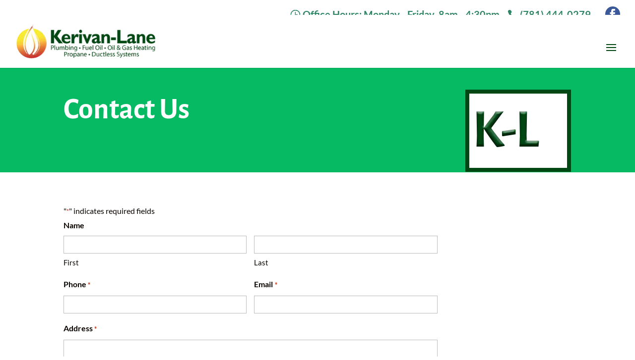

--- FILE ---
content_type: application/javascript; charset=UTF-8
request_url: https://www.kerivanlane.com/cdn-cgi/challenge-platform/h/b/scripts/jsd/d251aa49a8a3/main.js?
body_size: 10522
content:
window._cf_chl_opt={AKGCx8:'b'};~function(w8,UZ,Uu,UI,Uo,Us,UT,Ue,w2,w4){w8=x,function(S,U,wb,w7,v,F){for(wb={S:580,U:711,v:525,F:722,V:593,Y:551,D:728,C:649,J:716,M:613,K:765},w7=x,v=S();!![];)try{if(F=-parseInt(w7(wb.S))/1*(parseInt(w7(wb.U))/2)+-parseInt(w7(wb.v))/3*(-parseInt(w7(wb.F))/4)+-parseInt(w7(wb.V))/5+parseInt(w7(wb.Y))/6+-parseInt(w7(wb.D))/7*(parseInt(w7(wb.C))/8)+parseInt(w7(wb.J))/9+-parseInt(w7(wb.M))/10*(-parseInt(w7(wb.K))/11),F===U)break;else v.push(v.shift())}catch(V){v.push(v.shift())}}(i,278131),UZ=this||self,Uu=UZ[w8(565)],UI={},UI[w8(651)]='o',UI[w8(539)]='s',UI[w8(498)]='u',UI[w8(521)]='z',UI[w8(592)]='n',UI[w8(570)]='I',UI[w8(497)]='b',Uo=UI,UZ[w8(653)]=function(S,U,F,V,vr,vV,vF,vp,wt,Y,C,J,M,K,E,y,vY,H,O){if(vr={S:661,U:618,v:603,F:682,V:684,Y:696,D:513,C:696,J:627,M:694,K:638,E:771,y:526,c:569,X:678,H:661,a:632,O:585,P:688,N:478,g:491,L:500,B:558,j:721,l:579},vV={S:562},vF={S:474,U:569,v:664,F:704,V:555},vp={S:645,U:572,v:512,F:755},wt=w8,Y={'BqPKc':function(X,H){return X+H},'SsEji':function(X,H){return X+H},'eZRAE':function(X){return X()},'eerYm':function(X){return X()},'ihXCj':function(X,H,O){return X(H,O)},'srNPZ':function(X,H){return X*H},'DNtIT':function(X,H){return H===X},'OmjdU':function(X,H){return X(H)},'vdpgl':function(X,H){return H===X},'FitPK':wt(vr.S),'COdBj':function(X,H,O,P){return X(H,O,P)},'oGEOW':function(X,H){return H===X},'srhij':wt(vr.U),'aSNRm':function(X,H){return X+H}},null===U||Y[wt(vr.v)](void 0,U))return V;for(C=Y[wt(vr.F)](UR,U),S[wt(vr.V)][wt(vr.Y)]&&(C=C[wt(vr.D)](S[wt(vr.V)][wt(vr.C)](U))),C=S[wt(vr.J)][wt(vr.M)]&&S[wt(vr.K)]?S[wt(vr.J)][wt(vr.M)](new S[(wt(vr.K))](C)):function(X,wU,H){for(wU=wt,X[wU(vF.S)](),H=0;H<X[wU(vF.U)];X[H]===X[Y[wU(vF.v)](H,1)]?X[wU(vF.F)](Y[wU(vF.V)](H,1),1):H+=1);return X}(C),J='nAsAaAb'.split('A'),J=J[wt(vr.E)][wt(vr.y)](J),M=0;M<C[wt(vr.c)];M++)if(Y[wt(vr.X)](wt(vr.H),Y[wt(vr.a)]))(K=C[M],E=Y[wt(vr.O)](Un,S,U,K),J(E))?(y=Y[wt(vr.P)]('s',E)&&!S[wt(vr.N)](U[K]),Y[wt(vr.g)]===F+K?D(F+K,E):y||D(Y[wt(vr.L)](F,K),U[K])):D(F+K,E);else{if(vY={S:761},H={'nfBIc':function(P,ww){return ww=wt,Y[ww(vV.S)](P)}},O=Y[wt(vr.B)](C),null===O)return;E=(J&&X(H),Y[wt(vr.j)](y,function(wv){wv=wt,H[wv(vY.S)](O)},Y[wt(vr.l)](O,1e3)))}return V;function D(X,H,wS){wS=wt,Object[wS(vp.S)][wS(vp.U)][wS(vp.v)](V,H)||(V[H]=[]),V[H][wS(vp.F)](X)}},Us=w8(581)[w8(742)](';'),UT=Us[w8(771)][w8(526)](Us),UZ[w8(502)]=function(S,U,vK,wp,v,F,V,Y,D){for(vK={S:757,U:655,v:569,F:530,V:563,Y:644,D:505,C:640,J:705,M:598,K:485,E:755,y:773,c:544},wp=w8,v={'Kcpzc':function(C){return C()},'DnBLB':function(C,J){return C===J},'WJkBJ':wp(vK.S),'Hgwpt':function(C,J){return C+J}},F=Object[wp(vK.U)](U),V=0;V<F[wp(vK.v)];V++)if(v[wp(vK.F)](wp(vK.V),v[wp(vK.Y)]))Y(),D[wp(vK.D)]!==wp(vK.C)&&(K[wp(vK.J)]=E,v[wp(vK.M)](y));else if(Y=F[V],v[wp(vK.F)]('f',Y)&&(Y='N'),S[Y]){for(D=0;D<U[F[V]][wp(vK.v)];-1===S[Y][wp(vK.K)](U[F[V]][D])&&(UT(U[F[V]][D])||S[Y][wp(vK.E)](v[wp(vK.y)]('o.',U[F[V]][D]))),D++);}else S[Y]=U[F[V]][wp(vK.c)](function(J){return'o.'+J})},Ue=null,w2=w1(),w4=function(F4,F3,F2,F0,pA,pe,pR,pz,pI,wP,U,F,V,Y){return F4={S:514,U:629,v:700,F:754,V:707,Y:486,D:624,C:622,J:480,M:631,K:476},F3={S:488,U:622,v:587,F:743,V:742,Y:607,D:490,C:519,J:535,M:740,K:625,E:699,y:755,c:714,X:529,H:733,a:578,O:681,P:488,N:596,g:643,L:626,B:496,j:656,l:611,W:669,h:488,Q:667,Z:524,I:736,o:586,z:736,n:488},F2={S:569},F0={S:607,U:569,v:635,F:577,V:645,Y:572,D:512,C:677,J:503,M:674,K:755,E:689,y:610,c:770,X:725,H:755,a:695,O:755,P:677,N:504,g:588,L:610,B:674,j:488,l:516,W:567,h:510,Q:674,Z:739,I:670,o:736,z:572,n:524,R:512,s:760,T:619,d:482,e:634,b:554,f:607,G:755,k:540,A:641,m:612,i0:755,i1:607,i2:612,i3:620,i4:656,i5:602,i6:727,i7:596,i8:611,i9:607,ii:643,ix:635,it:571,iS:756,iU:683,iw:691,iv:569,ip:621,iF:485,iV:544,iY:645,ir:572,iD:677,iC:486,iJ:473,iM:749,iK:755,iE:578,iy:772,ic:724,iX:730,iH:545,ia:717,iO:607,iP:755,iN:677,ig:484,iL:616,iB:568,ij:488,il:630,iW:596,ih:612,iQ:755,iZ:628,iu:626,iI:755,io:669},pA={S:607},pe={S:772},pR={S:641},pz={S:612},pI={S:607},wP=w8,U={'rgLEc':wP(F4.S),'LOCqb':function(D,C){return D==C},'vrXRX':wP(F4.U),'UvPzB':function(D,C){return D<C},'KbNNA':function(D,C){return C===D},'TlAok':function(D,C){return D-C},'uwEoa':function(D,C){return D<<C},'DEVrZ':function(D,C){return D&C},'FtYQG':function(D,C){return D>C},'BVweT':function(D,C){return D|C},'kadXK':function(D,C){return C!==D},'foSKR':function(D,C){return D+C},'wWheD':function(D,C){return C===D},'BaCuC':wP(F4.v),'AcPbT':function(D,C){return D<C},'MvOgN':function(D,C){return D(C)},'GmyOD':function(D,C){return D==C},'Qnzzo':function(D,C){return D<C},'lfKSp':function(D,C){return D|C},'NIFdV':function(D,C){return D<<C},'wVNaP':function(D,C){return D-C},'otxPk':function(D,C){return D(C)},'SKAiC':function(D,C){return C===D},'Ihbgs':wP(F4.F),'ozEPh':wP(F4.V),'fnzkk':wP(F4.Y),'yugau':function(D,C){return D(C)},'LOsQI':function(D,C){return D<<C},'PCNFq':function(D,C){return D<C},'wyiUW':function(D,C){return D|C},'AzVee':function(D,C){return D<<C},'fpJlp':function(D,C){return D>C},'qAitB':function(D,C){return C|D},'TybGL':function(D,C){return D(C)},'woDdJ':function(D,C){return D<<C},'YfFxC':function(D,C){return D<C},'UlYNM':function(D,C){return D(C)},'lCrLt':wP(F4.D),'uPtqS':wP(F4.C),'kImZH':wP(F4.J),'tOrNT':function(D,C){return D==C},'MBuKe':function(D,C){return D*C},'aJeym':function(D,C){return D!=C},'zexnO':function(D,C){return D*C},'SmIaX':function(D,C){return D<C},'Nuuzw':function(D,C){return D>C},'xTHEi':function(D,C){return C!=D},'jrxdp':function(D,C){return C&D},'bomIP':function(D,C){return D*C},'IaqDt':function(D,C){return D(C)},'DdLWO':function(D,C){return D===C},'bJyZS':function(D,C){return D+C}},F=String[wP(F4.M)],V={'h':function(D,pu,wN){return pu={S:575,U:736},wN=wP,U[wN(pI.S)](null,D)?'':V.g(D,6,function(C,wg){return wg=wN,U[wg(pu.S)][wg(pu.U)](C)})},'g':function(D,C,J,pb,ps,wQ,M,K,E,y,X,H,O,P,N,L,B,j,R,W,Q,Z,s){if(pb={S:564},ps={S:596},wQ=wP,M={'tvJgT':function(I,o){return I==o},'kYLfr':function(I,o,wL){return wL=x,U[wL(pz.S)](I,o)},'yYIqW':function(I,o){return I(o)},'ZhNYS':function(I,o,wB){return wB=x,U[wB(pR.S)](I,o)},'jwlrf':function(I,o,wj){return wj=x,U[wj(ps.S)](I,o)},'bmAzl':function(I,o){return I==o},'ZlPIl':function(I,o){return I<o},'hJcvc':function(I,o,wl){return wl=x,U[wl(pe.S)](I,o)},'KbrNn':function(I,o,wW){return wW=x,U[wW(pb.S)](I,o)},'NHnTI':function(I,o){return I|o},'UhfJZ':function(I,o){return I<<o},'GTfec':function(I,o){return o==I},'WlFGo':function(I,o){return I(o)},'mxyuK':function(I,o,wh){return wh=x,U[wh(pA.S)](I,o)}},U[wQ(F0.S)](null,D))return'';for(E={},y={},X='',H=2,O=3,P=2,N=[],L=0,B=0,j=0;j<D[wQ(F0.U)];j+=1)if(U[wQ(F0.v)](wQ(F0.F),wQ(F0.F))){if(ib[wQ(F0.V)][wQ(F0.Y)][wQ(F0.D)](iG,iq)){if(256>tX[wQ(F0.C)](0)){for(SW=0;Sh<SQ;Su<<=1,M[wQ(F0.J)](SI,M[wQ(F0.M)](So,1))?(Sz=0,Sn[wQ(F0.K)](M[wQ(F0.E)](SR,Ss)),ST=0):Sd++,SZ++);for(Se=Sb[wQ(F0.C)](0),Sf=0;8>SG;Sk=M[wQ(F0.y)](SA,1)|M[wQ(F0.c)](Sm,1),M[wQ(F0.X)](U0,U1-1)?(U2=0,U3[wQ(F0.H)](U4(U5)),U6=0):U7++,U8>>=1,Sq++);}else{for(U9=1,Ui=0;M[wQ(F0.a)](Ux,Ut);UU=Uv|Uw<<1.08,UF-1==Up?(UV=0,UY[wQ(F0.O)](Ur(UD)),UC=0):UJ++,UM=0,US++);for(UK=UE[wQ(F0.P)](0),Uy=0;M[wQ(F0.N)](16,Uc);UH=M[wQ(F0.g)](M[wQ(F0.L)](Ua,1),M[wQ(F0.c)](UO,1)),M[wQ(F0.J)](UP,M[wQ(F0.B)](UN,1))?(Ug=0,UL[wQ(F0.K)](UB(Uj)),Ul=0):UW++,Uh>>=1,UX++);}SO--,0==SP&&(SN=Sg[wQ(F0.j)](2,SL),SB++),delete Sj[Sl]}else for(t8=t9[ti],tx=0;tt<tS;tw=M[wQ(F0.l)](M[wQ(F0.W)](tv,1),tp&1),M[wQ(F0.h)](tF,M[wQ(F0.Q)](tV,1))?(tY=0,tr[wQ(F0.O)](M[wQ(F0.Z)](tD,tC)),tJ=0):tM++,tK>>=1,tU++);tE--,M[wQ(F0.I)](0,ty)&&tc++}else if(W=D[wQ(F0.o)](j),Object[wQ(F0.V)][wQ(F0.z)][wQ(F0.D)](E,W)||(E[W]=O++,y[W]=!0),Q=U[wQ(F0.n)](X,W),Object[wQ(F0.V)][wQ(F0.Y)][wQ(F0.R)](E,Q))X=Q;else{if(Object[wQ(F0.V)][wQ(F0.Y)][wQ(F0.D)](y,X)){if(256>X[wQ(F0.P)](0)){if(U[wQ(F0.s)](U[wQ(F0.T)],wQ(F0.d)))U(U[wQ(F0.e)]);else{for(K=0;U[wQ(F0.b)](K,P);L<<=1,U[wQ(F0.f)](B,C-1)?(B=0,N[wQ(F0.G)](U[wQ(F0.k)](J,L)),L=0):B++,K++);for(Z=X[wQ(F0.P)](0),K=0;8>K;L=U[wQ(F0.A)](L,1)|Z&1.46,U[wQ(F0.f)](B,U[wQ(F0.m)](C,1))?(B=0,N[wQ(F0.K)](J(L)),L=0):B++,Z>>=1,K++);}}else{for(Z=1,K=0;K<P;L=Z|L<<1,U[wQ(F0.S)](B,C-1)?(B=0,N[wQ(F0.i0)](J(L)),L=0):B++,Z=0,K++);for(Z=X[wQ(F0.C)](0),K=0;16>K;L=L<<1|1.37&Z,U[wQ(F0.i1)](B,U[wQ(F0.i2)](C,1))?(B=0,N[wQ(F0.G)](J(L)),L=0):B++,Z>>=1,K++);}H--,U[wQ(F0.i3)](0,H)&&(H=Math[wQ(F0.j)](2,P),P++),delete y[X]}else for(Z=E[X],K=0;U[wQ(F0.i4)](K,P);L=U[wQ(F0.i5)](U[wQ(F0.i6)](L,1),U[wQ(F0.i7)](Z,1)),B==U[wQ(F0.i8)](C,1)?(B=0,N[wQ(F0.i0)](J(L)),L=0):B++,Z>>=1,K++);X=(H--,U[wQ(F0.i9)](0,H)&&(H=Math[wQ(F0.j)](2,P),P++),E[Q]=O++,U[wQ(F0.ii)](String,W))}if(U[wQ(F0.ix)]('',X)){if(U[wQ(F0.it)](U[wQ(F0.iS)],U[wQ(F0.iU)])){if(R=B[j],'f'===R&&(R='N'),J[R]){for(s=0;U[wQ(F0.iw)](s,W[X[Q]][wQ(F0.iv)]);U[wQ(F0.ip)](-1,Z[R][wQ(F0.iF)](I[o[z]][s]))&&(H(R[s[T]][s])||Z[R][wQ(F0.O)]('o.'+s[B[R]][s])),s++);}else G[R]=j[A[W]][wQ(F0.iV)](function(i3){return'o.'+i3})}else{if(Object[wQ(F0.iY)][wQ(F0.ir)][wQ(F0.R)](y,X)){if(256>X[wQ(F0.iD)](0)){if(wQ(F0.iC)!==U[wQ(F0.iJ)])F(wQ(F0.iM),F.e);else{for(K=0;K<P;L<<=1,B==C-1?(B=0,N[wQ(F0.iK)](U[wQ(F0.iE)](J,L)),L=0):B++,K++);for(Z=X[wQ(F0.C)](0),K=0;U[wQ(F0.iy)](8,K);L=U[wQ(F0.i5)](U[wQ(F0.ic)](L,1),U[wQ(F0.i7)](Z,1)),B==C-1?(B=0,N[wQ(F0.iK)](J(L)),L=0):B++,Z>>=1,K++);}}else{for(Z=1,K=0;U[wQ(F0.iX)](K,P);L=U[wQ(F0.iH)](U[wQ(F0.ia)](L,1),Z),U[wQ(F0.iO)](B,U[wQ(F0.m)](C,1))?(B=0,N[wQ(F0.iP)](J(L)),L=0):B++,Z=0,K++);for(Z=X[wQ(F0.iN)](0),K=0;U[wQ(F0.ig)](16,K);L=U[wQ(F0.iL)](L<<1.79,Z&1),C-1==B?(B=0,N[wQ(F0.iP)](U[wQ(F0.iB)](J,L)),L=0):B++,Z>>=1,K++);}H--,0==H&&(H=Math[wQ(F0.ij)](2,P),P++),delete y[X]}else for(Z=E[X],K=0;K<P;L=U[wQ(F0.il)](L,1)|U[wQ(F0.iW)](Z,1),B==U[wQ(F0.ih)](C,1)?(B=0,N[wQ(F0.iQ)](J(L)),L=0):B++,Z>>=1,K++);H--,0==H&&P++}}for(Z=2,K=0;U[wQ(F0.iZ)](K,P);L=1.71&Z|L<<1,U[wQ(F0.f)](B,C-1)?(B=0,N[wQ(F0.i0)](U[wQ(F0.iu)](J,L)),L=0):B++,Z>>=1,K++);for(;;)if(L<<=1,C-1==B){N[wQ(F0.iI)](J(L));break}else B++;return N[wQ(F0.io)]('')},'j':function(D,F1,wZ){return F1={S:677},wZ=wP,null==D?'':D==''?null:V.i(D[wZ(F2.S)],32768,function(C,wu){return wu=wZ,D[wu(F1.S)](C)})},'i':function(D,C,J,wI,M,K,E,y,X,H,O,P,N,L,B,j,I,W,Q,Z){for(wI=wP,M=[],K=4,E=4,y=3,X=[],P=J(0),N=C,L=1,H=0;3>H;M[H]=H,H+=1);for(B=0,j=Math[wI(F3.S)](2,2),O=1;O!=j;)if(wI(F3.U)===U[wI(F3.v)]){for(W=U[wI(F3.F)][wI(F3.V)]('|'),Q=0;!![];){switch(W[Q++]){case'0':Z=N&P;continue;case'1':U[wI(F3.Y)](0,N)&&(N=C,P=J(L++));continue;case'2':O<<=1;continue;case'3':N>>=1;continue;case'4':B|=(0<Z?1:0)*O;continue}break}}else U(U[wI(F3.D)]);switch(B){case 0:for(B=0,j=Math[wI(F3.S)](2,8),O=1;O!=j;Z=P&N,N>>=1,U[wI(F3.C)](0,N)&&(N=C,P=J(L++)),B|=U[wI(F3.J)](0<Z?1:0,O),O<<=1);I=F(B);break;case 1:for(B=0,j=Math[wI(F3.S)](2,16),O=1;U[wI(F3.M)](O,j);Z=P&N,N>>=1,N==0&&(N=C,P=J(L++)),B|=U[wI(F3.K)](U[wI(F3.E)](0,Z)?1:0,O),O<<=1);I=F(B);break;case 2:return''}for(H=M[3]=I,X[wI(F3.y)](I);;){if(U[wI(F3.c)](L,D))return'';for(B=0,j=Math[wI(F3.S)](2,y),O=1;U[wI(F3.X)](O,j);Z=U[wI(F3.H)](P,N),N>>=1,N==0&&(N=C,P=U[wI(F3.a)](J,L++)),B|=U[wI(F3.O)](0<Z?1:0,O),O<<=1);switch(I=B){case 0:for(B=0,j=Math[wI(F3.P)](2,8),O=1;O!=j;Z=U[wI(F3.N)](P,N),N>>=1,N==0&&(N=C,P=U[wI(F3.g)](J,L++)),B|=O*(0<Z?1:0),O<<=1);M[E++]=U[wI(F3.L)](F,B),I=E-1,K--;break;case 1:for(B=0,j=Math[wI(F3.S)](2,16),O=1;O!=j;Z=N&P,N>>=1,0==N&&(N=C,P=U[wI(F3.B)](J,L++)),B|=(U[wI(F3.j)](0,Z)?1:0)*O,O<<=1);M[E++]=F(B),I=U[wI(F3.l)](E,1),K--;break;case 2:return X[wI(F3.W)]('')}if(K==0&&(K=Math[wI(F3.h)](2,y),y++),M[I])I=M[I];else if(U[wI(F3.Q)](I,E))I=U[wI(F3.Z)](H,H[wI(F3.I)](0));else return null;X[wI(F3.y)](I),M[E++]=U[wI(F3.o)](H,I[wI(F3.z)](0)),K--,H=I,K==0&&(K=Math[wI(F3.n)](2,y),y++)}}},Y={},Y[wP(F4.K)]=V.h,Y}(),w5();function w6(F,V,FH,we,Y,D,C,J,K,E){if(FH={S:552,U:629,v:608,F:604,V:720,Y:731,D:507,C:531,J:552,M:680,K:604,E:763,y:658,c:629,X:750,H:713,a:507,O:731,P:680,N:763,g:658,L:735,B:533,j:713,l:552,W:608,h:763,Q:658,Z:552,I:750,o:713,z:680,n:658,R:713},we=w8,Y={},Y[we(FH.S)]=we(FH.U),Y[we(FH.v)]=we(FH.F),Y[we(FH.V)]=function(M,K){return K===M},Y[we(FH.Y)]=we(FH.D),D=Y,!F[we(FH.C)])return;if(D[we(FH.V)](V,D[we(FH.J)]))C={},C[we(FH.M)]=we(FH.K),C[we(FH.E)]=F.r,C[we(FH.y)]=we(FH.c),UZ[we(FH.X)][we(FH.H)](C,'*');else if(we(FH.a)===D[we(FH.O)])J={},J[we(FH.P)]=D[we(FH.v)],J[we(FH.N)]=F.r,J[we(FH.g)]=we(FH.L),J[we(FH.B)]=V,UZ[we(FH.X)][we(FH.j)](J,'*');else{if(!C[we(FH.C)])return;J===D[we(FH.l)]?(K={},K[we(FH.M)]=D[we(FH.W)],K[we(FH.h)]=H.r,K[we(FH.Q)]=D[we(FH.Z)],X[we(FH.I)][we(FH.o)](K,'*')):(E={},E[we(FH.z)]=D[we(FH.W)],E[we(FH.N)]=O.r,E[we(FH.n)]=we(FH.L),E[we(FH.B)]=P,a[we(FH.I)][we(FH.R)](E,'*'))}}function Un(S,U,F,v3,wi,V,Y,D){V=(v3={S:534,U:475,v:637,F:652,V:549,Y:651,D:675,C:550,J:556,M:764,K:769,E:723,y:542,c:758,X:729,H:698,a:698,O:698,P:698,N:627,g:527,L:675,B:627,j:549,l:729},wi=w8,{'cUNOw':function(C,J){return J!==C},'FlfTB':function(C){return C()},'bAVBJ':function(C,J){return J==C},'AqsFW':function(C,J){return C===J},'IPEMA':function(C,J){return J===C},'ptWFS':wi(v3.S),'IypVe':wi(v3.U),'xirTs':wi(v3.v),'tiEkr':wi(v3.F)});try{Y=U[F]}catch(C){return'i'}if(Y==null)return V[wi(v3.V)](void 0,Y)?'u':'x';if(wi(v3.Y)==typeof Y){if(V[wi(v3.D)](V[wi(v3.C)],V[wi(v3.J)]))return V[wi(v3.M)](V[wi(v3.K)](U),null);else try{if(V[wi(v3.M)](V[wi(v3.E)],wi(v3.y))){if(V[wi(v3.c)](V[wi(v3.X)],typeof Y[wi(v3.H)]))return Y[wi(v3.a)](function(){}),'p'}else if(V[wi(v3.c)](wi(v3.F),typeof Y[wi(v3.O)]))return V[wi(v3.P)](function(){}),'p'}catch(K){}}return S[wi(v3.N)][wi(v3.g)](Y)?'a':V[wi(v3.L)](Y,S[wi(v3.B)])?'D':V[wi(v3.j)](!0,Y)?'T':Y===!1?'F':(D=typeof Y,V[wi(v3.l)]==D?Uz(S,Y)?'N':'f':Uo[D]||'?')}function Uf(vO,wr,U,v,F,V){return vO={S:523,U:520,v:592,F:605,V:520},wr=w8,U={},U[wr(vO.S)]=function(Y,D){return D!==Y},U[wr(vO.U)]=wr(vO.v),v=U,F=UZ[wr(vO.F)],!F?null:(V=F.i,v[wr(vO.S)](typeof V,v[wr(vO.V)])||V<30)?null:V}function w3(F,V,p1,wO,Y,D,C,J,M,K,E,y,c){if(p1={S:499,U:679,v:489,F:501,V:605,Y:509,D:673,C:767,J:615,M:495,K:702,E:654,y:560,c:511,X:624,H:492,a:732,O:732,P:672,N:589,g:582,L:767,B:665,j:752,l:546,W:541,h:680,Q:659,Z:528,I:476},wO=w8,Y={'Jzluv':function(X,H){return X(H)},'bJjqc':function(X,H){return X+H},'wWhkr':wO(p1.S)},!Y[wO(p1.U)](Uk,0))return![];C=(D={},D[wO(p1.v)]=F,D[wO(p1.F)]=V,D);try{J=UZ[wO(p1.V)],M=Y[wO(p1.Y)](Y[wO(p1.D)],UZ[wO(p1.C)][wO(p1.J)])+wO(p1.M)+J.r+wO(p1.K),K=new UZ[(wO(p1.E))](),K[wO(p1.y)](wO(p1.c),M),K[wO(p1.X)]=2500,K[wO(p1.H)]=function(){},E={},E[wO(p1.a)]=UZ[wO(p1.C)][wO(p1.O)],E[wO(p1.P)]=UZ[wO(p1.C)][wO(p1.P)],E[wO(p1.N)]=UZ[wO(p1.C)][wO(p1.N)],E[wO(p1.g)]=UZ[wO(p1.L)][wO(p1.B)],E[wO(p1.j)]=w2,y=E,c={},c[wO(p1.l)]=C,c[wO(p1.W)]=y,c[wO(p1.h)]=wO(p1.Q),K[wO(p1.Z)](w4[wO(p1.I)](c))}catch(X){}}function w0(S,U,vq,vG,vf,vb,wy,v,F,V,Y){vq={S:629,U:666,v:605,F:639,V:767,Y:654,D:560,C:511,J:499,M:615,K:726,E:531,y:624,c:492,X:690,H:748,a:706,O:706,P:715,N:528,g:476,L:479},vG={S:623,U:663},vf={S:472,U:753,v:472,F:573,V:517,Y:472},vb={S:624},wy=w8,v={'kxkOf':function(D,C){return D<C},'uCZAA':wy(vq.S),'ycFJs':function(D,C){return D(C)},'VYxtQ':wy(vq.U)},F=UZ[wy(vq.v)],console[wy(vq.F)](UZ[wy(vq.V)]),V=new UZ[(wy(vq.Y))](),V[wy(vq.D)](wy(vq.C),wy(vq.J)+UZ[wy(vq.V)][wy(vq.M)]+v[wy(vq.K)]+F.r),F[wy(vq.E)]&&(V[wy(vq.y)]=5e3,V[wy(vq.c)]=function(wc){wc=wy,U(wc(vb.S))}),V[wy(vq.X)]=function(wX){wX=wy,V[wX(vf.S)]>=200&&v[wX(vf.U)](V[wX(vf.v)],300)?U(v[wX(vf.F)]):U(wX(vf.V)+V[wX(vf.Y)])},V[wy(vq.H)]=function(wH){wH=wy,v[wH(vG.S)](U,wH(vG.U))},Y={'t':UA(),'lhr':Uu[wy(vq.a)]&&Uu[wy(vq.O)][wy(vq.P)]?Uu[wy(vq.O)][wy(vq.P)]:'','api':F[wy(vq.E)]?!![]:![],'c':UG(),'payload':S},V[wy(vq.N)](w4[wy(vq.g)](JSON[wy(vq.L)](Y)))}function x(t,S,U,w){return t=t-471,U=i(),w=U[t],w}function UR(S,v4,wx,U){for(v4={S:513,U:655,v:709},wx=w8,U=[];S!==null;U=U[wx(v4.S)](Object[wx(v4.U)](S)),S=Object[wx(v4.v)](S));return U}function w5(Fc,Fy,FK,FM,FY,wo,S,U,v,F,V,J,M,K,E){if(Fc={S:657,U:614,v:692,F:605,V:738,Y:557,D:505,C:640,J:481,M:686,K:744,E:532,y:633,c:744,X:646,H:737,a:522,O:755,P:734,N:677,g:693,L:590,B:747,j:481,l:697,W:561,h:655,Q:569,Z:569,I:485,o:544,z:705},Fy={S:687,U:493,v:505,F:640,V:705},FK={S:576},FM={S:648,U:584,v:584,F:719,V:766,Y:755,D:506,C:677,J:606,M:594,K:755},FY={S:601},wo=w8,S={'QsYRX':function(Y,D){return Y-D},'ryHvu':function(Y,D){return Y|D},'toTMA':wo(Fc.S),'UkmJM':function(Y,D){return Y<D},'kDvWa':function(Y,D){return Y(D)},'PtUlp':function(Y,D){return Y<<D},'jddYD':function(Y,D){return Y&D},'zBPJJ':function(Y,D){return Y-D},'wWLRO':function(Y,D){return Y+D},'PBcke':function(Y,D){return D===Y},'jUiCs':function(Y){return Y()},'tWBas':function(Y,D){return Y!==D},'InTjN':function(Y){return Y()},'iqhWN':function(Y,D){return Y!==D},'qUoRI':wo(Fc.U),'uTYjR':wo(Fc.v)},U=UZ[wo(Fc.F)],!U)return;if(!S[wo(Fc.V)](Um))return;if(v=![],F=function(FJ,FD,wz,Y){if(FJ={S:668,U:629,v:662,F:671,V:680,Y:604,D:763,C:658,J:750,M:713,K:566},FD={S:522},wz=wo,Y={'CKbWp':wz(FM.S),'TQlfI':function(D,C,J){return D(C,J)},'znHnM':function(D,C){return D<<C},'RXdzr':function(D,C,wn){return wn=wz,S[wn(FY.S)](D,C)},'nJFFM':function(D,C){return D(C)},'JLGxN':function(D,C,wR){return wR=wz,S[wR(FD.S)](D,C)},'xnvmK':function(D,C){return D-C}},!v){if(S[wz(FM.U)]===S[wz(FM.v)]){if(v=!![],!Um())return;Ub(function(D,ws,C,J,K){(ws=wz,C={},C[ws(FJ.S)]=ws(FJ.U),J=C,Y[ws(FJ.v)]===ws(FJ.F))?(K={},K[ws(FJ.V)]=ws(FJ.Y),K[ws(FJ.D)]=F.r,K[ws(FJ.C)]=J[ws(FJ.S)],v[ws(FJ.J)][ws(FJ.M)](K,'*')):Y[ws(FJ.K)](w6,U,D)})}else{for(s=1,T=0;d<e;f=Y[wz(FM.F)](G,1)|k,A==Y[wz(FM.V)](m,1)?(i0=0,i1[wz(FM.Y)](Y[wz(FM.D)](i2,i3)),i4=0):i5++,i6=0,b++);for(i7=i8[wz(FM.C)](0),i9=0;16>ii;it=Y[wz(FM.J)](Y[wz(FM.F)](iS,1),iU&1),iw==Y[wz(FM.M)](iv,1)?(ip=0,iF[wz(FM.K)](iV(iY)),ir=0):iD++,iC>>=1,ix++);}}},S[wo(Fc.Y)](Uu[wo(Fc.D)],wo(Fc.C)))S[wo(Fc.J)](S[wo(Fc.M)],wo(Fc.U))?F():F=V[Y];else if(UZ[wo(Fc.K)]){if(wo(Fc.E)!==wo(Fc.y))Uu[wo(Fc.c)](S[wo(Fc.X)],F);else{for(s=1,T=0;S[wo(Fc.H)](d,e);f=S[wo(Fc.a)](G<<1,k),A==m-1?(i0=0,i1[wo(Fc.O)](S[wo(Fc.P)](i2,i3)),i4=0):i5++,i6=0,b++);for(i7=i8[wo(Fc.N)](0),i9=0;16>ii;it=S[wo(Fc.g)](iS,1)|S[wo(Fc.L)](iU,1),iw==S[wo(Fc.B)](iv,1)?(ip=0,iF[wo(Fc.O)](iV(iY)),ir=0):iD++,iC>>=1,ix++);}}else if(S[wo(Fc.j)](wo(Fc.l),wo(Fc.W))){for(J=y[wo(Fc.h)](J),M=0;S[wo(Fc.H)](M,J[wo(Fc.Q)]);M++)if(K=J[M],S[wo(Fc.J)]('f',K)&&(K='N'),l[K]){for(E=0;E<W[J[M]][wo(Fc.Z)];-1===h[K][wo(Fc.I)](Q[J[M]][E])&&(Z(I[J[M]][E])||o[K][wo(Fc.O)]('o.'+z[J[M]][E])),E++);}else n[K]=R[J[M]][wo(Fc.o)](function(f,wT){return wT=wo,S[wT(FK.S)]('o.',f)})}else V=Uu[wo(Fc.z)]||function(){},Uu[wo(Fc.z)]=function(wd){wd=wo,S[wd(Fy.S)](V),S[wd(Fy.U)](Uu[wd(Fy.v)],wd(Fy.F))&&(Uu[wd(Fy.V)]=V,F())}}function UA(vz,wK,S,U){return vz={S:605,U:710,v:597},wK=w8,S={'FLUgy':function(v,F){return v(F)}},U=UZ[wK(vz.S)],Math[wK(vz.U)](+S[wK(vz.v)](atob,U.t))}function Um(vT,wE,S,U,v,F,V,Y){for(vT={S:477,U:742,v:710,F:759,V:701,Y:548,D:559},wE=w8,S={'HrTfp':function(D,C){return D/C},'LIrzC':function(D,C){return D>C},'VIpMd':function(D){return D()}},U=wE(vT.S)[wE(vT.U)]('|'),v=0;!![];){switch(U[v++]){case'0':F=Math[wE(vT.v)](S[wE(vT.F)](Date[wE(vT.V)](),1e3));continue;case'1':if(S[wE(vT.Y)](F-Y,V))return![];continue;case'2':V=3600;continue;case'3':return!![];case'4':Y=S[wE(vT.D)](UA);continue}break}}function Ub(S,vH,vX,wV,U,v){vH={S:749,U:718,v:712},vX={S:547,U:652},wV=w8,U={'BPWoB':function(F,V){return F===V},'aBXgw':function(F,V,Y){return F(V,Y)},'uUTnh':wV(vH.S)},v=Ud(),w0(v.r,function(F,wY){wY=wV,U[wY(vX.S)](typeof S,wY(vX.U))&&S(F),Uq()}),v.e&&U[wV(vH.U)](w3,U[wV(vH.v)],v.e)}function w1(vk,wa){return vk={S:583},wa=w8,crypto&&crypto[wa(vk.S)]?crypto[wa(vk.S)]():''}function Ud(vE,wF,F,V,Y,D,C,J,M){V=(vE={S:745,U:600,v:751,F:599,V:591,Y:543,D:741,C:537,J:768,M:609,K:483,E:487,y:762,c:508,X:553,H:536,a:745},wF=w8,F={},F[wF(vE.S)]=wF(vE.U),F[wF(vE.v)]=wF(vE.F),F);try{return Y=Uu[wF(vE.V)](wF(vE.Y)),Y[wF(vE.D)]=wF(vE.C),Y[wF(vE.J)]='-1',Uu[wF(vE.M)][wF(vE.K)](Y),D=Y[wF(vE.E)],C={},C=pRIb1(D,D,'',C),C=pRIb1(D,D[wF(vE.y)]||D[wF(vE.c)],'n.',C),C=pRIb1(D,Y[wF(vE.X)],'d.',C),Uu[wF(vE.M)][wF(vE.H)](Y),J={},J.r=C,J.e=null,J}catch(K){return V[wF(vE.a)]!==V[wF(vE.v)]?(M={},M.r={},M.e=K,M):'i'}}function Uz(U,v,wG,w9,F,V){return wG={S:642,U:703,v:645,F:636,V:512,Y:485,D:650},w9=w8,F={},F[w9(wG.S)]=function(Y,D){return Y instanceof D},V=F,V[w9(wG.S)](v,U[w9(wG.U)])&&0<U[w9(wG.U)][w9(wG.v)][w9(wG.F)][w9(wG.V)](v)[w9(wG.Y)](w9(wG.D))}function Uq(vZ,vQ,wC,S,U,F){if(vZ={S:618,U:515,v:685,F:708,V:617,Y:471,D:478,C:595,J:676,M:746,K:676,E:494,y:538},vQ={S:647},wC=w8,S={'mAjqC':function(v,F){return F===v},'LqWzB':wC(vZ.S),'IgEEX':function(v,F){return v+F},'dDEAI':function(v,F,V){return v(F,V)},'foGIp':function(v){return v()},'hcUrH':function(v,F){return F!==v},'dtFfC':wC(vZ.U),'Looyd':function(v,F,V){return v(F,V)},'COvEH':function(v,F){return v*F}},U=Uf(),U===null)return;Ue&&(S[wC(vZ.v)](wC(vZ.F),S[wC(vZ.V)])?clearTimeout(Ue):(F=S[wC(vZ.Y)]('s',H)&&!a[wC(vZ.D)](O[P]),S[wC(vZ.C)]===S[wC(vZ.J)](N,g)?S[wC(vZ.M)](L,S[wC(vZ.K)](B,j),l):F||W(h+Q,Z[I])));Ue=S[wC(vZ.E)](setTimeout,function(wJ){wJ=wC,S[wJ(vQ.S)](Ub)},S[wC(vZ.y)](U,1e3))}function i(Fa){return Fa='ACIBV,CKbWp,xhr-error,BqPKc,aUjz8,/jsd/oneshot/d251aa49a8a3/0.45441393194745:1769297035:QoVEr9MNIUjfF9aDy624_G6RvVmnqcmmrPvsiN2LpM0/,DdLWO,pZbgy,join,mxyuK,EBsgD,SSTpq3,wWhkr,kYLfr,IPEMA,IgEEX,charCodeAt,vdpgl,Jzluv,source,bomIP,OmjdU,ozEPh,Object,hcUrH,qUoRI,jUiCs,oGEOW,yYIqW,onload,UvPzB,DOMContentLoaded,PtUlp,from,ZlPIl,getOwnPropertyNames,NSqwL,catch,SmIaX,lRSRj,now,/invisible/jsd,Function,splice,onreadystatechange,location,boXuZ,RtfCo,getPrototypeOf,floor,32SLhFdP,uUTnh,postMessage,Nuuzw,href,4753656FPptHv,AzVee,aBXgw,znHnM,pJGFu,ihXCj,234612fZSLdC,xirTs,LOsQI,bmAzl,VYxtQ,NIFdV,30576HOcUXl,tiEkr,PCNFq,iUapl,CnwA5,jrxdp,kDvWa,error,charAt,UkmJM,InTjN,WlFGo,aJeym,style,split,kImZH,addEventListener,uTQZC,dDEAI,zBPJJ,onerror,error on cf_chl_props,parent,IQedf,JBxy9,kxkOf,DGNgx,push,Ihbgs,ZfFdv,bAVBJ,HrTfp,wWheD,nfBIc,clientInformation,sid,cUNOw,3365285fVUztY,RXdzr,_cf_chl_opt,tabIndex,FlfTB,jwlrf,includes,FtYQG,Hgwpt,mAjqC,status,fnzkk,sort,jBSMS,xowXAR,2|4|0|1|3,isNaN,stringify,0|3|1|4|2,PBcke,cxRwP,appendChild,fpJlp,indexOf,dfiNy,contentWindow,pow,AdeF3,lCrLt,srhij,ontimeout,tWBas,Looyd,/b/ov1/0.45441393194745:1769297035:QoVEr9MNIUjfF9aDy624_G6RvVmnqcmmrPvsiN2LpM0/,IaqDt,boolean,undefined,/cdn-cgi/challenge-platform/h/,aSNRm,TYlZ6,rxvNi8,tvJgT,hJcvc,readyState,nJFFM,zzbcv,navigator,bJjqc,GTfec,POST,call,concat,3eZPQg7rmcxn4-0aNLd+UqG1TpjXBbyAKY8sDoH$CwWu9vRthF2fESJOM5V6lzkIi,hqTaD,NHnTI,http-code:,random,tOrNT,BUnqm,symbol,ryHvu,Jfnpa,foSKR,3eSzHoW,bind,isArray,send,xTHEi,DnBLB,api,YYjwO,detail,mqRaL,MBuKe,removeChild,display: none,COvEH,string,MvOgN,chctx,NrHQW,iframe,map,wyiUW,errorInfoObject,BPWoB,LIrzC,AqsFW,ptWFS,1764786mMsQIW,hnrkH,contentDocument,AcPbT,SsEji,IypVe,iqhWN,eerYm,VIpMd,open,RvcRX,eZRAE,ZGTsF,BVweT,document,TQlfI,UhfJZ,TybGL,length,bigint,SKAiC,hasOwnProperty,uCZAA,kGkXw,rgLEc,wWLRO,ckjJA,yugau,srNPZ,9934qOapCz,_cf_chl_opt;JJgc4;PJAn2;kJOnV9;IWJi4;OHeaY1;DqMg0;FKmRv9;LpvFx1;cAdz2;PqBHf2;nFZCC5;ddwW5;pRIb1;rxvNi8;RrrrA2;erHi9,pkLOA2,randomUUID,toTMA,COdBj,bJyZS,uPtqS,KbrNn,LRmiB4,jddYD,createElement,number,1718020rAmkXw,xnvmK,LqWzB,DEVrZ,FLUgy,Kcpzc,jDyGO,xXzBq,QsYRX,lfKSp,DNtIT,cloudflare-invisible,__CF$cv$params,JLGxN,LOCqb,pfBin,body,ZhNYS,wVNaP,TlAok,10VaGpEs,ZgUnI,AKGCx8,qAitB,dtFfC,d.cookie,BaCuC,GmyOD,KbNNA,ZSytf,ycFJs,timeout,zexnO,UlYNM,Array,YfFxC,success,woDdJ,fromCharCode,FitPK,kceno,vrXRX,kadXK,toString,jLzFS,Set,log,loading,uwEoa,xdzim,otxPk,WJkBJ,prototype,uTYjR,foGIp,jzlqY,744AjvWtV,[native code],object,function,pRIb1,XMLHttpRequest,keys,Qnzzo,HdqAs,event,jsd,hFXiZ'.split(','),i=function(){return Fa},i()}function Uk(U,vI,wM,v,F){return vI={S:574,U:574,v:518},wM=w8,v={},v[wM(vI.S)]=function(V,Y){return V<Y},F=v,F[wM(vI.U)](Math[wM(vI.v)](),U)}function UG(vN,wD,U,v){return vN={S:660},wD=w8,U={},U[wD(vN.S)]=function(F,V){return F!==V},v=U,v[wD(vN.S)](Uf(),null)}}()